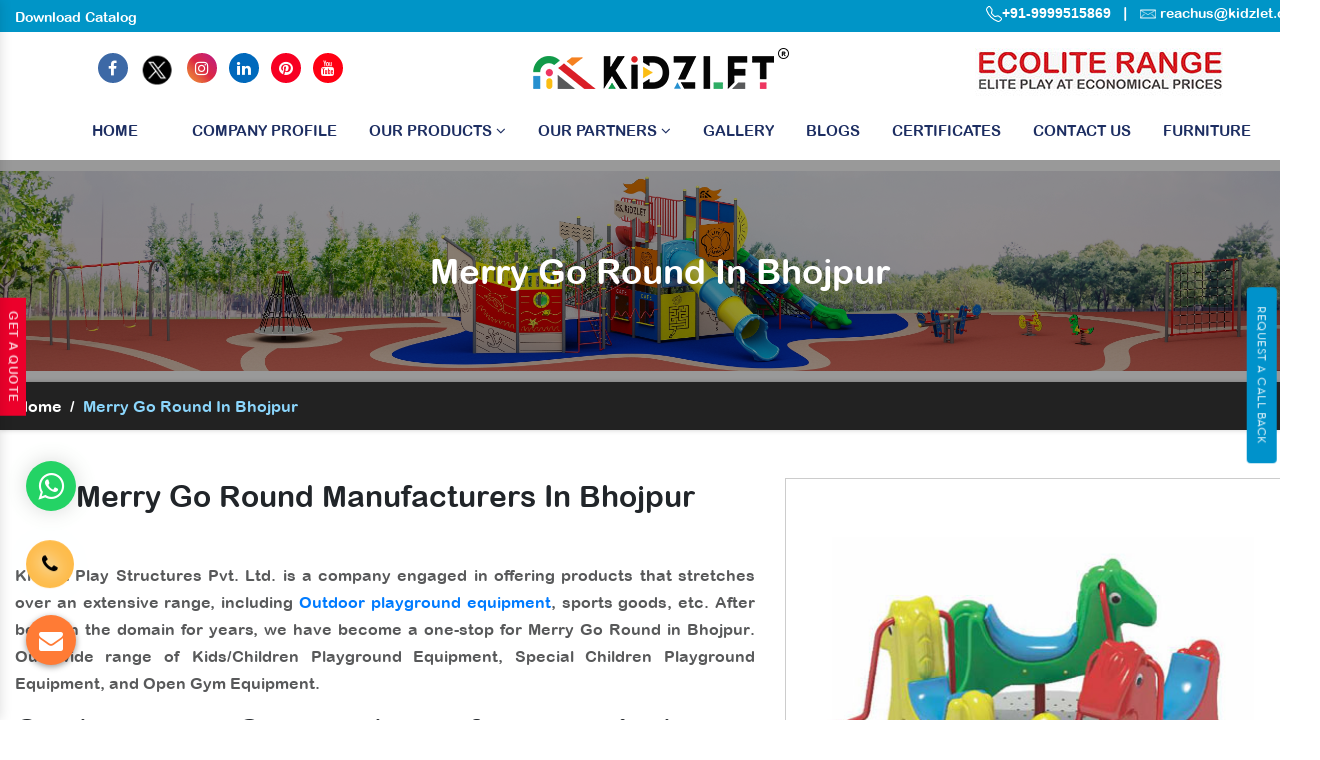

--- FILE ---
content_type: text/html; charset=UTF-8
request_url: https://www.kidzlet.com/bhojpur/merry-go-round.html
body_size: 13847
content:
<!doctype html>
<html lang="en">
<head>
<!-- Google Tag Manager -->
<script>(function(w,d,s,l,i){w[l]=w[l]||[];w[l].push({'gtm.start':
new Date().getTime(),event:'gtm.js'});var f=d.getElementsByTagName(s)[0],
j=d.createElement(s),dl=l!='dataLayer'?'&l='+l:'';j.async=true;j.src=
'https://www.googletagmanager.com/gtm.js?id='+i+dl;f.parentNode.insertBefore(j,f);
})(window,document,'script','dataLayer','GTM-TB4JV6H');</script>
<!-- End Google Tag Manager -->
<base href="https://www.kidzlet.com/">
<meta charset="utf-8">
<meta name="viewport" content="width=device-width, initial-scale=1, shrink-to-fit=no">
<title>Merry Go Round Manufacturers In Bhojpur | Top Exporter & Suppliers</title>
<meta name="description" content="Are you looking for an amazing Merry Go Round in Bhojpur? Kidzlet a well-known Manufacturers, Suppliers & Exporter of wide variety of Merry Go Round with custom specifications." >
<meta name="keywords" content="Merry Go Round In Bhojpur, Merry Go Round Manufacturers In Bhojpur, Merry Go Round Suppliers In Bhojpur, Merry Go Round Exporters, Merry Go Round" >
<meta name="author" content="Kidzlet Play Structures Pvt. Ltd.">
<link rel="canonical" href="https://www.kidzlet.com/bhojpur/merry-go-round.html">
<meta name="distribution" content="global">
<meta name="language" content="English">
<meta name="rating" content="general">
<meta name="ROBOTS" content="index, follow">
<meta name="revisit-after" content="Daily">
<meta name="googlebot" content="index, follow">
<meta name="bingbot" content="index, follow">
<link rel="stylesheet" href="https://cdn.jsdelivr.net/npm/bootstrap@4.3.1/dist/css/bootstrap.min.css">
<link rel="stylesheet" href="https://cdnjs.cloudflare.com/ajax/libs/font-awesome/4.7.0/css/font-awesome.min.css">
<link rel="stylesheet" href="https://cdnjs.cloudflare.com/ajax/libs/fancybox/3.5.7/jquery.fancybox.min.css">
<link rel="stylesheet" href="kidzlet/css1/responsive.css">
<link rel="stylesheet" href="kidzlet/css1/ma5-menu.min.css">
<!-- <link rel="stylesheet" href="kidzlet/css1/animate.css"> -->
<link rel="stylesheet" href="kidzlet/style1.css">
<link rel="shortcut icon" type="image/x-icon" href="kidzlet/img1/favicon.ico">
<link rel="stylesheet" href="https://webclickindia.co.in/smtp/css/mail.css">



<!-- Global site tag (gtag.js) - Google Analytics -->
<script async src="https://www.googletagmanager.com/gtag/js?id=UA-180674388-1"></script>
<script>
  window.dataLayer = window.dataLayer || [];
  function gtag(){dataLayer.push(arguments);}
  gtag('js', new Date());

  gtag('config', 'UA-180674388-1');
</script>
<!-- Global site tag (gtag.js) - Google Ads: 728725068 --> 
<script async src="https://www.googletagmanager.com/gtag/js?id=AW-728725068"></script>
<script>
    window.dataLayer = window.dataLayer || [];
    function gtag() {
        dataLayer.push(arguments);
    }
    gtag("js", new Date());
    gtag("config", "AW-728725068");
</script>
<!-- Event snippet for Lead form conversion page In your html page, add the snippet and call gtag_report_conversion when someone clicks on the chosen link or button. --> 
<script>
    function gtag_report_conversion(url) {
        var callback = function () {
            if (typeof url != "undefined") {
                window.location = url;
            }
        };
        gtag("event", "conversion", { send_to: "AW-728725068/-bjxCKfU6vMBEMzsvdsC", event_callback: callback });
        return false;
    }
</script>

<!-- Open Meta Data -->

<meta property="og:title" content="Merry Go Round Manufacturers In Bhojpur | Top Exporter & Suppliers"><meta property="og:site_name" content=" https://www.kidzlet.com/ #OutdoorPlaygroundEquipment "><meta property="og:url" content="https://www.kidzlet.com/bhojpur/merry-go-round.html"><meta property="og:image" content=https://www.kidzlet.com/images/products/merry-go-round.jpg><meta property="og:image:url" content="https://www.kidzlet.com/images/products/merry-go-round.jpg"><meta property="og:image:width" content="500" ><meta property="og:image:height" content="375"><meta property="og:description" content="Are you looking for an amazing Merry Go Round in Bhojpur? Kidzlet a well-known Manufacturers, Suppliers & Exporter of wide variety of Merry Go Round with custom specifications.">

<!-- Twitter Meta Data -->

<meta name="twitter:card" content="summary">

<meta name="twitter:site" content="@Kidzletplay">
<meta name="twitter:title" content="Merry Go Round Manufacturers In Bhojpur | Top Exporter & Suppliers">
<meta name="twitter:description" content="Are you looking for an amazing Merry Go Round in Bhojpur? Kidzlet a well-known Manufacturers, Suppliers & Exporter of wide variety of Merry Go Round with custom specifications.">
<meta name="twitter:image" content="https://www.kidzlet.com/home/img1/kidzlet-play-structures-pvt-ltd-logo.png">
<script type="application/ld+json">
{

"@context": "https://schema.org",

"@type": "Organization",

"name": " Playground Equipment - Kidzlet Play Structures Pvt. Ltd.",

"url": " https://www.kidzlet.com/",

"logo": "https://www.kidzlet.com/images/kidzlet-play-structures-pvt-ltd-logo.png",


"image": [

" https://www.kidzlet.com/images/banners/play-system.jpg "

],

"address": {

"@type": "PostalAddress",

"streetAddress": " Plot No. 111, Udyog Vihar Extension Ecotech-2 ",

"addressLocality": " Greater Noida, Dist. Gautam Budh Nagar ",

"addressRegion": " Uttar Pradesh ",

"postalCode": " 201306 ",

"addressCountry": "INDIA"

},

"review": {

"@type": "Review",

"reviewRating": {

"@type": "Rating",

"ratingValue": "4.5",

"bestRating": "121"

},

"author": {

"@type": "Person",

"name": " Playground Equipment - Mandeep Bhola "

}

},

"telephone": "+91 9870223670 ",

 

"sameAs": [

"https://www.facebook.com/Kidzlet-Play-Safe-721391071397770/",

"https://twitter.com/Kidzletplay",

"https://www.instagram.com/kidzlet/?hl=en",

"https://www.youtube.com/channel/UCXbf110NI5Juexf8Fnodo0A/videos?disable_polymer=1",

"https://www.linkedin.com/public-profile/in/kidzlet-play-structures-pvt-ltd-31417b173/",

"https://in.pinterest.com/kidzlets/",

"https://www.kidzlet.com/"

]

}


</script>


<script type="application/ld+json">
{
  "@context": "https://schema.org",
  "@type": "LocalBusiness",
  "name": "Playground Equipment - Kidzlet Play Structures Pvt. Ltd.",
  "image": "https://www.kidzlet.com/images/kidzlet-play-structures-pvt-ltd-logo.png",
  "@id": "",
  "url": "https://www.kidzlet.com",
  "telephone": "+91-9870223670, +91-7065188622",
  "priceRange": "Ask For Price",
  "address": {
    "@type": "PostalAddress",
    "streetAddress": "Plot No. 111, Udyog Vihar Extension Ecotech-2, Greater Noida, Dist. Gautam Budh Nagar. U.P.",
    "addressLocality": "Greater Noida",
    "postalCode": "201306",
    "addressCountry": "IN"
  },
  "geo": {
    "@type": "GeoCoordinates",
    "latitude": 28.4949354,
    "longitude": 77.4945979
  },
  "openingHoursSpecification": {
    "@type": "OpeningHoursSpecification",
    "dayOfWeek": [
      "Monday",
      "Tuesday",
      "Wednesday",
      "Thursday",
      "Friday",
      "Saturday",
      "Sunday"
    ],
    "opens": "09:30",
    "closes": "19:00"
  },
  "sameAs": [
    "https://www.facebook.com/KidzletPlayEquipment/",
    "https://twitter.com/Kidzletplay",
    "https://www.instagram.com/kidzlet/?hl=en",
    "https://www.youtube.com/channel/UCXbf110NI5Juexf8Fnodo0A/videos",
    "https://www.linkedin.com/public-profile/in/kidzlet-play-structures-pvt-ltd-31417b173/",
    "https://in.pinterest.com/kidzlets/"
  ] 
}
</script>





<!-- Global site tag (gtag.js) - Google Ads: 728725068 --> 
<script async src="https://www.googletagmanager.com/gtag/js?id=AW-728725068"></script> 
<script> window.dataLayer = window.dataLayer || []; function gtag(){dataLayer.push(arguments);} gtag('js', new Date()); gtag('config', 'AW-728725068');</script>
<!-- Google tag (gtag.js) -->
<script async src="https://www.googletagmanager.com/gtag/js?id=G-LPDYVW08W0"></script>
<script>
  window.dataLayer = window.dataLayer || [];
  function gtag(){dataLayer.push(arguments);}
  gtag('js', new Date());

  gtag('config', 'G-LPDYVW08W0');
</script>

<!-- Meta Pixel Code -->
<script>
!function(f,b,e,v,n,t,s)
{if(f.fbq)return;n=f.fbq=function(){n.callMethod?
n.callMethod.apply(n,arguments):n.queue.push(arguments)};
if(!f._fbq)f._fbq=n;n.push=n;n.loaded=!0;n.version='2.0';
n.queue=[];t=b.createElement(e);t.async=!0;
t.src=v;s=b.getElementsByTagName(e)[0];
s.parentNode.insertBefore(t,s)}(window, document,'script',
'https://connect.facebook.net/en_US/fbevents.js');
fbq('init', '955598762599637');
fbq('track', 'PageView');
</script>
<noscript><img height="1" width="1" style="display:none"
src="https://www.facebook.com/tr?id=955598762599637&ev=PageView&noscript=1"
/></noscript>
<!-- End Meta Pixel Code-->


</head>




<body>
    <!-- Google Tag Manager (noscript) -->
    <noscript><iframe src="https://www.googletagmanager.com/ns.html?id=GTM-TB4JV6H" height="0" width="0" style="display:none;visibility:hidden"></iframe></noscript>
    <!-- End Google Tag Manager (noscript) -->
    <main>
                                                                                               
        <main>

            <div class="top-header">
                <div class="container">
                    <div class="row">
                        <div class="col-xl-7 col-lg-7 col-md-7 col-sm-12 col-xs-12 top_header align-self-center wow fadeInLeft">
                            <ul class="text-left">
                                
                               <li class="list-inline-item"><a href="https://www.kidzlet.com/pdf/KidzletCatalog2025.pdf" target="_blank" class="text-white">Download Catalog </a></li> 
                                
                                <!-- <li class="list-inline-item"><a href="#" data-toggle="modal" data-target=".bd-example-modal-sm" class="text-white">Request A Catalog </a></li> -->
                            </ul>
                        </div>

                        <div class="col-xl-5 col-lg-5 col-md-5 col-sm-12 col-xs-12 top_number  align-self-center wow fadeInRight">
                            <ul class="text-right">
                                <li class="mb-2 list-inline-item"><a href="tel:9999515869" class="text-white arial-family" target="_blank">
                                        <svg xmlns="http://www.w3.org/2000/svg" width="16" height="16" fill="currentColor" viewBox="0 0 16 16">
                                            <path d="M3.654 1.328a.678.678 0 0 0-1.015-.063L1.605 2.3c-.483.484-.661 1.169-.45 1.77a17.568 17.568 0 0 0 4.168 6.608 17.569 17.569 0 0 0 6.608 4.168c.601.211 1.286.033 1.77-.45l1.034-1.034a.678.678 0 0 0-.063-1.015l-2.307-1.794a.678.678 0 0 0-.58-.122l-2.19.547a1.745 1.745 0 0 1-1.657-.459L5.482 8.062a1.745 1.745 0 0 1-.46-1.657l.548-2.19a.678.678 0 0 0-.122-.58L3.654 1.328zM1.884.511a1.745 1.745 0 0 1 2.612.163L6.29 2.98c.329.423.445.974.315 1.494l-.547 2.19a.678.678 0 0 0 .178.643l2.457 2.457a.678.678 0 0 0 .644.178l2.189-.547a1.745 1.745 0 0 1 1.494.315l2.306 1.794c.829.645.905 1.87.163 2.611l-1.034 1.034c-.74.74-1.846 1.065-2.877.702a18.634 18.634 0 0 1-7.01-4.42 18.634 18.634 0 0 1-4.42-7.009c-.362-1.03-.037-2.137.703-2.877L1.885.511z"></path>
                                        </svg>+91-9999515869 </a></li>

                                <li class="list-inline-item text-white">|</li>

                                <li class="list-inline-item">
                                    <img src="home/img1/mail.png" title="Mail Us" width="16" height="12">
                                    <a href="mailto:reachus@kidzlet.com" title="reachus@kidzlet.com" class="text-white" target="_blank"> reachus@kidzlet.com</a>

                                </li>
                            </ul>
                        </div>

                    </div>
                </div>
            </div>

            <header class="py-2">
                <div class="container">
                    <div class="row">
                        <div class="col-xl-4 col-lg-4 col-md-4 col-sm-12 col-xs-12 logo p-0 align-self-center">
                            <ul class="tnit-social-links text-center">
                                <li class="list-inline-item"><a href="https://www.facebook.com/KidzletPlayEquipment" target="_blank"><i class="fa fa-facebook text-white" aria-hidden="true"></i></a></li>


                                <li class="list-inline-item"><a href="https://twitter.com/kidzletplay" target="_blank"><img src="home/img1/twitter.png" alt=""></a></li>
                                <li class="list-inline-item"><a href="https://www.instagram.com/kidzlet/?hl=en" target="_blank"><i class="fa fa-instagram text-white" aria-hidden="true"></i></a></li>
                                <li class="list-inline-item"><a href="https://www.linkedin.com/company/kidzlet-play-structures-private-limited/" target="_blank"><i class="fa fa-linkedin text-white" aria-hidden="true"></i></a></li>
                                <li class="list-inline-item"><a href="https://in.pinterest.com/kidzlets/" target="_blank">
                                        <i class="fa fa-pinterest text-white" aria-hidden="true"></i></a></li>
                                <li class="list-inline-item">
                                    <a href="https://www.youtube.com/channel/UCXbf110NI5Juexf8Fnodo0A/videos?disable_polymer=1" target="_blank"><i class="fa fa-youtube text-white" aria-hidden="true"></i></a>
                                </li>
                            </ul>
                        </div>



                        <div class="col-xl-4 col-lg-4 col-md-4 col-sm-12 col-xs-12 header-social-media align-self-center text-center">
                            <a href="/"><img src="home/img1/kidzlet-play-structures-pvt-ltd-logo.png" alt=""></a>
                        </div>




                        <div class="col-xl-4 col-lg-4 col-md-12 col-sm-12 col-xs-12 client-information align-self-center search_bar text-center">

                        <a href="https://www.kidzlet.com/ecolite-range.html"><img src="kidzlet/img1/ecolite-range.jpg" alt="" title=""></a>

                        

                            <div class="row">
                               
                                <div class="col-xl-6 col-lg-6 col-md-6 col-sm-12 col-xs-12 three-items_pure">
                                    <ul class="text-right">
                                       
                                    </ul>
                                </div>
                            </div>



                        </div>
                    </div>
                </div>
            </header>
            <!-- Sticky -->
            <div class="sticky">
                <div class="container">
                    <div class="row">
                        <div class="col-xl-12 col-lg-12 col-md-12 col-sm-12 col-xs-12 sticky_links text-center">
                            <div class="navbar-area">
                                <div class="fennec-nav">
                                    <nav class="navbar navbar-expand-md navbar-light">
                                        <div class="collapse navbar-collapse mean-menu  justify-content-center" id="navbarSupportedContent" style="display: block;">
                                            <ul class="navbar-nav">
                                                <li class="nav-item"><a href="/" title="" class="nav-link active">Home

                                                        <div class="menu-link__hover">


                                                            <svg xmlns="http://www.w3.org/2000/svg" aria-hidden="true" focusable="false" role="presentation" fill="none" class="illustration illustration--hover-svg-1" width="90" height="6" viewBox="0 0 90 6" preserveAspectRatio="none">
                                                                <path d="M79.466 0.639475C69.3837 -0.0158846 43.8133 2.79785 20.532 2.33125C14.1414 2.20487 7.76907 1.79848 1.44031 0.801256C-0.383123 0.510884 -0.262089 2.40126 1.55516 2.70685C21.7791 6.13828 42.1894 5.42623 59.1724 3.7884C67.4182 2.99648 81.1426 2.70908 87.7981 3.46977C89.6318 3.68269 89.6021 1.66546 87.7633 1.53032C87.7633 1.53032 85.2286 1.00624 79.4665 0.631697L79.466 0.639475Z" fill="#52BDFF"></path>
                                                            </svg>


                                                        </div>
                                                    </a></li>
                                                <li class="nav-item"><a href="company-profile.html" class="nav-link active">Company Profile </a></li>
                                                <li class="nav-item"><a href="#" class="nav-link">Our Products <i class="fa fa-angle-down" aria-hidden="true"></i></a>
<ul class="dropdown-menu">
<li class="nav-item color-set-1"><a href="bhojpur/outdoor-playground-equipment.html" title="" class="nav-link">Outdoor Playground Equipment</a></li>

<li class="nav-item color-set-2"><a href="bhojpur/outdoor-fitness-equipment.html" title="" class="nav-link">Outdoor Fitness Equipment</a></li>

<li class="nav-item color-set-3"><a href="bhojpur/interior-decor-activity-playroom.html" title="" class="nav-link">Interior Decor (Activity/Playroom)</a>
<ul class="dropdown-menu setup-only">
<li class="nav-item"><a href="bhojpur/school-playroom-design.html" title="School Playroom Design" class="nav-link">School Playroom Design</a></li>
<li class="nav-item"><a href="bhojpur/educational-playroom-decor.html" title="Educational Playroom Décor" class="nav-link">Educational Playroom Décor</a></li>
<li class="nav-item"><a href="bhojpur/interactive-learning-space-design.html" title="Interactive Learning Space Design" class="nav-link">Interactive Learning Space Design</a></li>
<li class="nav-item"><a href="bhojpur/child-friendly-school-interiors.html" title="Child-Friendly School Interiors" class="nav-link">Child-Friendly School Interiors</a></li>
<li class="nav-item"><a href="bhojpur/creative-classroom-design.html" title="Creative Classroom Design" class="nav-link">Creative Classroom Design</a></li>
<li class="nav-item"><a href="bhojpur/school-play-area-design.html" title="School Play Area Design" class="nav-link">School Play Area Design</a></li>
<li class="nav-item"><a href="bhojpur/innovative-school-interior-design.html" title="Innovative School Interior Design" class="nav-link">Innovative School Interior Design</a></li>
<li class="nav-item"><a href="bhojpur/affordable-school-playroom-design.html" title="Affordable School Playroom Design" class="nav-link">Affordable School Playroom Design</a></li>
<li class="nav-item"><a href="bhojpur/playroom-interior-design.html" title="Playroom Interior Design" class="nav-link">Playroom Interior Design</a></li>


</ul>
</li>

<li class="nav-item color-set-4"><a href="bhojpur/epdm-sports-flooring.html" title="" class="nav-link">Sports Flooring</a></li>

<li class="nav-item color-set-5"><a href="bhojpur/toys-furniture.html" title="" class="nav-link">Toys & Furniture</a></li>

<li class="nav-item color-set-6"><a href="bhojpur/inclusive-play-ground-equipment.html" title="" class="nav-link">Inclusive Play Ground Equipment</a></li>

<li class="nav-item color-set-6"><a href="bhojpur/ecolite-range.html" title="" class="nav-link"> 
    Ecolite Range</a></li>
</ul>
                                                </li>


<li class="nav-item"><a href="new-products.html" class="nav-link">Our Partners <i class="fa fa-angle-down" aria-hidden="true"></i></a>

<ul class="dropdown-menu">
    <li class="nav-item color-set-9"><a href="quali-cite.html" title="" class="nav-link">Quali-Cite </a></li>
    <li class="nav-item color-set-10"><a href="inter-play.html" title="" class="nav-link">Inter-Play </a></li>

<li class="nav-item color-set-8"><a href="kbtplay.html" title="" class="nav-link">KBT </a></li>
<li class="nav-item color-set-7"><a href="playnetic.html" title="" class="nav-link">Playnetic</a></li>
<li class="nav-item color-set-7"><a href="fahr.html" title="" class="nav-link">Fahr Industries</a></li>
</ul>

                                                </li>
                                                <li class="nav-item"><a href="our-gallery.html" class="nav-link">Gallery
                                                    <!-- <i class="fa fa-angle-down" aria-hidden="true"></i>--></a> 

                                                    <ul class="dropdown-menu">
                                                        <!-- <li class="nav-item color-set-11"><a href="our-videos.html" class="nav-link">Our Videos</a></li> -->
                                                    </ul>

                                                </li>
                                                <li class="nav-item"><a href="blogs.html" class="nav-link">Blogs</a></li>
                                                <li class="nav-item"><a href="certificate.html" class="nav-link">Certificates</a></li>
                                                <li class="nav-item"><a href="contact-us.html" class="nav-link">Contact Us</a></li>
                                              <li class="nav-item"><a href="furniture.html" class="nav-link">Furniture</a></li>
                                            </ul>
                                        </div>
                                    </nav>
                                </div>
                            </div>

                            <nav class="navbar navbar-expand-md navbar-light mobile-menu">
                                <button class="ma5menu__toggle" type="button">
                                    <span class="ma5menu__icon-toggle"></span> <span class="ma5menu__sr-only">Menu</span>
                                </button>
                                <div style="display: none;">
                                    <ul class="site-menu">
                                        <li><a href="/" title="Home">Home</a></li>
                                        <li><a href="company-profile.html" title="Company Profile">Company Profile</a></li>

                                        <li>
                                            <a href="javascript:;" title="Our Products">Our Products</a>
                                            <ul class="dropdown-menu">
                                                <li><a href="bhojpur/outdoor-playground-equipment.html" title="">Outdoor Playground Equipment</a></li>
                                                <li><a href="bhojpur/outdoor-fitness-equipment.html" title="">Outdoor Fitness Equipment</a></li>
                                                <li><a href="bhojpur/interior-decor-activity-playroom.html" title="">Interior Decor (Activity/Playroom)</a>
                                                
                                                <ul >
                                                    <li ><a href="bhojpur/school-playroom-design.html" title="School Playroom Design" >School Playroom Design</a></li>
                                                    <li><a href="bhojpur/educational-playroom-decor.html" title="Educational Playroom Décor">Educational Playroom Décor</a></li>
                                                    <li><a href="bhojpur/interactive-learning-space-design.html" title="Interactive Learning Space Design">Interactive Learning Space Design</a></li>
                                                    <li><a href="bhojpur/child-friendly-school-interiors.html" title="Child-Friendly School Interiors">Child-Friendly School Interiors</a></li>
                                                    <li><a href="bhojpur/creative-classroom-design.html" title="Creative Classroom Design">Creative Classroom Design</a></li>
                                                    <li><a href="bhojpur/school-play-area-design.html" title="School Play Area Design">School Play Area Design</a></li>
                                                    <li><a href="bhojpur/innovative-school-interior-design.html" title="Innovative School Interior Design">Innovative School Interior Design</a></li>
                                                    <li><a href="bhojpur/affordable-school-playroom-design.html" title="Affordable School Playroom Design">Affordable School Playroom Design</a></li>
                                                    <li><a href="bhojpur/playroom-interior-design.html" title="Playroom Interior Design">Playroom Interior Design</a></li>
                                                    <li><a href="bhojpur/best-school-playroom-designs.html" title="Best School Playroom Designs">Best School Playroom Designs</a></li>
                                                </ul>
                                                
                                                </li>
                                                <li><a href="bhojpur/epdm-sports-flooring.html" title="">Sports Flooring</a></li>
                                                <li><a href="bhojpur/toys-furniture.html" title="">Toys & Furniture</a></li>
                                                <li><a href="bhojpur/inclusive-play-ground-equipment.html" title="">Inclusive Play Ground Equipment</a></li>
                                            </ul>
                                        </li>

                                        <li>
                                            <a href="new-products.html" title="Our Products">Our Partners</a>
                                            <ul class="dropdown-menu">
                                                <li><a href="playnetic.html" title="">Playnetic</a></li>
                                                <li><a href="kbtplay.html" title="">KBT PLAY</a></li>
                                                <li><a href="quali-cite.html" title="">Quali-Cite</a></li>
                                                <li><a href="inter-play.html" title="">Inter Play</a></li>

                                            </ul>
                                        </li>

                                        <li><a href="our-gallery.html">Gallery</a></li>
                                        <li><a href="blogs.html">Blogs</a></li>
                                        <li><a href="certificate.html">Certificates</a></li>

                                        <li><a href="contact-us.html" title="Contact Us">Contact Us</a></li>
                                    </ul>
                                </div>
                            </nav>

                        </div>
                    </div>
                </div>
            </div>
            
            
            
<!--            -------------------------------side request catalog---------------------------->
            <!-- Button trigger modal -->
<button type="button" class="btn btn-primary btn-side" data-toggle="modal" data-target="#exampleModal">
Request A Call Back
</button>

<!-- Modal -->
<div class="modal fade" id="exampleModal" tabindex="-1" role="dialog" aria-labelledby="exampleModalLabel" aria-hidden="true">
  <div class="modal-dialog" role="document">
    <div class="modal-content">
      <div class="modal-header">
        <h5 class="modal-title" id="exampleModalLabel">Request A Call Back</h5>
        <button type="button" class="close" data-dismiss="modal" aria-label="Close">
          <span aria-hidden="true">x</span>
        </button>
      </div>
      
      <div class="modal-body" id="homepopupenquiry-form">
          <p id="homepopupenquirysuccessmsg"></p>
<div class="overlaysan"></div>
        <form action="enquiries/add" method="post" class="side-modal">
		<input type="hidden" name="enquiry_for" value="Enquiry For Contact Us">
	<input type="hidden" name="page_url" value="https://www.kidzlet.com/bhojpur/merry-go-round.html">
               <div class="modal-filed">
                  <input type="text" name="name" placeholder="Name*" required="" class="w-100 border-0 mb-4">
               </div>
               <div class="modal-filed">
                  <input type="email" name="email" placeholder="Email*" required="" class="w-100 border-0 mb-4">
               </div>
             <div class="modal-filed">
                  <input type="text" name="mobile" placeholder="Phone*" required="" class="w-100 border-0 mb-4">
               </div>
            
               <div class="modal-filed">
                  <input type="text" name="message" placeholder="Remarks*" required="" class="w-100 border-0 mb-4">
               </div>
               <div class="modal-filed">
                  <button class="border-0 text-white px-4 py-2 rounded">Submit Now</button>
               </div>
            </form>
      </div>
<!--
      <div class="modal-footer">
        <button type="button" class="btn btn-secondary" data-dismiss="modal">Close</button>
        <button type="button" class="btn btn-primary">Save changes</button>
      </div>
-->
    </div>
  </div>
</div>
            
            
<!--  ---------------------------------become a dealer------------------------------------>          
<div class="dealer"> <a href="#" data-toggle="modal" data-target=".bd-example-modal-sm">Get A Quote</a></div>
            
            
   
      
      
  
<section class="common-banner" style="background: url(kidzlet/img1/about-banner.jpg)no-repeat; background-size: 100%; background-position: center;">
<div class="container">
<div class="row">
<h1 class="text-white text-center w-100 d-block">Merry Go Round In Bhojpur</h1>
</div>
</div>
</section>
<!-- inner-bread -->
<div class="inner-bread">
<div class="container">
<div class="row">
<ul class="breadcrumb bg-transparent mb-0 ">
<li class="mr-2"><a href="/bhojpur/" class="text-white" title="Home">Home</a></li>
<li class="mr-2 text-white">/</li>
<li class="active mr-2">Merry Go Round In Bhojpur</li>
</ul>
</div>
</div>
</div>
<!-- Product Details -->
<section class="product-details py-5">
<div class="container">
<div class="row">
<div class="col-xl-7 col-lg-7 col-md-7 col-sm-12 col-xs-12 product-details_content align-self-center">
<h2 class="text-center mb-5"> Merry Go Round Manufacturers In Bhojpur</h2>
 <p style="text-align:justify"><strong>Kidzlet Play Structures Pvt. Ltd.</strong> is a company engaged in offering products that stretches over an extensive range, including <a href="https://www.kidzlet.com/" target="_blank" title="Outdoor playground equipment">Outdoor playground equipment</a>, sports goods, etc. After being in the domain for years, we have become a one-stop for <strong>Merry Go Round in Bhojpur</strong>. Our wide range of Kids/Children Playground Equipment, Special Children Playground Equipment, and Open Gym Equipment. </p>
                             <h2>Outdoor Merry Go Round Manufacturers And Suppliers</h2>
                             <p style="text-align:justify">Our products are designed and manufactured at our facility using reliable material and get coated for maintaining their polish and fine finishing. As one of the prominent <a href="https://www.kidzlet.com/playground-seesaw.html" target="_blank" title="Playground Seesaw">Playground Seesaw</a> and <strong>Merry Go Round Manufacturers in Bhojpur</strong>, we customize the swings and more, as per the specifications demanded by our clients.</p>
                              <h3>To Buy Playground Merry Go Round - Reach Us Today</h3>
                             <p style="text-align:justify">We follow industry standards and promise to offer the best to our customers. Being one of the noted <a href="https://www.kidzlet.com/playground-climber.html" target="_blank" title="Playground Climber">Playground Climber</a> and <strong>Merry Go Round Exporters and Suppliers in Bhojpur</strong>, we provide timely delivery to your doorstep and round-the-clock customer support. Call or drop your enquiry to know more.</p>

<p style="text-align:justify"><span style="font-size:18px">Our Top Products - </span><a href="https://www.kidzlet.com/" target="_blank" title="Outdoor Playground Equipment in Bhojpur">Outdoor Playground Equipment</a> | <a href="https://www.kidzlet.com/" target="_blank" title="Playground Equipment In Bhojpur">Playground Equipment</a> | <a href="https://www.kidzlet.com/open-gym-equipment.html" target="_blank" title="Open Gym Equipment In Bhojpur">Open Gym Equipment</a> | <a href="https://www.kidzlet.com/playground-slide.html" target="_blank" title="Playground Slide In Bhojpur">Playground Slide</a> | <a href="https://www.kidzlet.com/playground-seesaw.html" target="_blank" title="Playground Seesaw In Bhojpur">Playground Seesaw</a> | <a href="https://www.kidzlet.com/outdoor-swing-sets.html" target="_blank" title="Playground Swing In Bhojpur">Playground Swing</a> | <a href="https://www.kidzlet.com/playground-climber.html" target="_blank" title="Playground Climber In Bhojpur">Playground Climber</a> | <a href="https://www.kidzlet.com/slide.html" target="_blank" title="Kids Playground Slide In Bhojpur">Kids Playground Slide</a> | <a href="https://www.kidzlet.com/outdoor-swing.html" target="_blank" title="Outdoor Swing In Bhojpur">Outdoor Swing</a> | <a href="https://www.kidzlet.com/outdoor-slide.html" target="_blank" title="Outdoor Slide In Bhojpur">Outdoor Slide</a> | <a href="https://www.kidzlet.com/outdoor-seesaw.html" target="_blank" title="Outdoor Seesaw In Bhojpur">Outdoor Seesaw</a> | <a href="https://www.kidzlet.com/outdoor-climber.html" target="_blank" title="Outdoor Climber In Bhojpur">Outdoor Climber</a> | <a href="https://www.kidzlet.com/multiplay-station.html" target="_blank" title="Multiplay System In Bhojpur">Multiplay System</a> | <a href="https://www.kidzlet.com/multiplay-station.html" target="_blank" title="Multiplay Station In Bhojpur">Multiplay Station</a> | <a href="https://www.kidzlet.com/playground-multiplay-slide.html" target="_blank" title="Multiplay Slide In Bhojpur">Multiplay Slide</a> | <a href="https://www.kidzlet.com/manufacturers/epdm-rubber-flooring.html" target="_blank" title="EPDM Flooring In Bhojpur">EPDM Flooring</a> | <a href="https://www.kidzlet.com/spring-rider.html" target="_blank" title="Spring Rider In Bhojpur">Spring Rider</a></p>
</div>

<div class="col-xl-5 col-lg-5 col-md-5 col-sm-12 col-xs-12 for-img">
<img src="images/products/merry-go-round.jpg" alt="Merry Go Round In Bhojpur" title="Merry Go Round In Bhojpur" data-target=".bd-example-modal-sm" data-toggle="modal">

<div class="modal-center text-center">
<a href="#" class="text-white" data-target=".bd-example-modal-sm" data-toggle="modal"><i class="fa fa-envelope" aria-hidden="true"></i> Get Best Quote</a>
</div>
</div>

</div>
</div>
</section>

<div class="interseted-pop text-center pt-0 pb-5">
<a href="#" class="text-white" data-target=".bd-example-modal-sm" data-toggle="modal"><i class="fa fa-envelope" aria-hidden="true"></i> Yes, I am Interested </a>
</div>
<!-- Related Products -->



<section class="product-details">
   <div class="container">
      <div class="row">
         <div class="col-xl-12 col-lg-12 col-md-12 col-sm-12 col-xs-12 details-product">
            <div class="cover-product-this">
                               <p>
                  <h3 style="text-align:justify">Merry Go Round Are Good Choices For You</h3>

<strong>Kidzlet Play Structures Pvt. Ltd.</strong> has reached an incredible milestone as we are one of the esteemed <strong>Merry Go Round Suppliers in Bhojpur</strong>, and hence we provide <em><a href="https://www.kidzlet.com/outdoor-fitness-equipment.html" target="_blank" title="Outdoor Fitness Equipment">Outdoor Fitness Equipment</a>, Swings, Slides, <a href="https://www.kidzlet.com/merry-go-round.html" target="_blank" title="Merry Go Round">Merry Go Round</a>, Multiplay Station, Seesaw, and all the Merry Go Round in Bhojpur</em>&nbsp;at great prices. People expect to lead a healthy life and always want to be fit, for which Outdoor Gym Equipment or&nbsp;<a href="https://www.kidzlet.com/open-gym-equipment.html" target="_blank" title="Open Gym Equipment">Open Gym Equipment</a>&nbsp;can be a good option. In addition, we continually create new designs to meet your specific needs, in which we value safety as our first priority.<br />
<br />
With years of experience, we have gained a great height in the industry, and we export our products all over the world, that&#39;s why we are one of the trusted <strong>Merry Go Round Exporters In&nbsp;Bhojpur</strong> deals in Rope Play, Climber, <a href="https://www.kidzlet.com/play-system.html" target="_blank" title="Play System">Play System</a>, Playground Swing, Jumbo Play Center&nbsp;and much more. We also deal in various types of Garden Furniture, Trash Bin, Outdoor Park Benches, FRP Benches, Kindergarten Furniture,&nbsp;Class Room Furniture and&nbsp;<a href="https://www.kidzlet.com/outdoor-multiplay-system.html" target="_blank" title="Outdoor Multiplay System">Outdoor Multiplay System</a> In&nbsp;Bhojpur, once you browse our website, your search journey will end here. See our list of a huge range of products which you are looking for and we guarantee you won&#39;t find anyone better than us because our company is the first one who made equipment for special needs kids. Today we are considered a trusted <strong>Special Kids Playground Equipment Manufacturers In&nbsp;Bhojpur</strong>.
If you're looking for <a href='indianapolis/merry-go-round.html' class='left-set' >Indianapolis,</a><a href='bolivia/merry-go-round.html' class='left-set' >Bolivia,</a><a href='chad/merry-go-round.html' class='left-set' >Chad,</a>                           give us a call now!               </p>
               <p>
                  <h4 style="text-align:justify">Guidelines For Safe Merry Go Round Use</h4>

<p style="text-align:justify">Safe <a href="https://www.kidzlet.com/" target="_blank" title="Playground Equipment">Playground Equipment</a> is designed under the supervision of expert professionals. Children need to be taught how to behave in the playground. It is also advisable to have safety instructions in the playground.</p>

<ol>
	<li style="text-align:justify">Make sure you don&#39;t push anyone on a slide, merry-go-round, <a href="https://www.kidzlet.com/see-saw.html" target="_blank" title="See-Saw">See-Saw</a>, swing, or other sports equipment.</li>
	<li style="text-align:justify">Make sure all equipment must be used according to instructions - slides should be used on feet first, not standing on top of swings, etc.</li>
	<li style="text-align:justify">Always keep an eye on other children when jumping or running.</li>
	<li style="text-align:justify">To avoid unexpected injuries, keep food items, backpacks, and bags away from play equipment.</li>
	<li style="text-align:justify">Using wet equipment on a playground is dangerous, as it can cause slippage and falls.</li>
	<li style="text-align:justify">It should not be used when it is too hot. A fun round with a metal slide can get unbearably hot.</li>
	<li style="text-align:justify">It is important to wear clothes that are not too loose. Getting stuck in sling bags or chains on equipment can result in injury.</li>
</ol>

We are the leading <strong>Merry Go Round Manufacturers in Bhojpur</strong>. Explore our wide range of <a href="https://www.kidzlet.com/kids-playground-equipment.html" target="_blank" title="Kids Playground Equipment">Kids Playground Equipment</a> from our website so that you can easily understand its benefits. At <strong>Kidzlet Play Structures Pvt. Ltd.</strong>, we supply the best quality Inflatables, Riders &amp; <a href="https://www.kidzlet.com/bhojpur/" target="_blank" title="Outdoor Playground Equipment in Delhi">Outdoor Playground Equipment in Bhojpur</a>, India at affordable prices. As reputed <a href="https://www.kidzlet.com/multiplay-station.html" target="_blank" title="Multiplay Station">Multiplay Station</a> Manufacturers and Suppliers in Bhojpur, we make it possible for our clients to buy playground equipment from anywhere. Our manufactured range is made from the finest and high-quality raw material and colors, which makes them look very durable and attractive
To buy our products in <a href='gujarat/merry-go-round.html' class='left-set' >Gujarat,</a><a href='ganjam/merry-go-round.html' class='left-set' >Ganjam,</a><a href='davanagere/merry-go-round.html' class='left-set' >Davanagere,</a>                            call us today at: +91-9999515869               </p>

            </div>
            <div class="col-xl-12 col-lg-12 col-md-12 col-sm-12 col-xs-12 fulling-content mt-5 pt-5">
                 
            </div>
         </div>
      </div>
   </div>
</section>

<section class="content-accordionse py-5">
<div class="container">


<div class="row">

<div class="col-xl-12 col-lg-12 col-md-12 col-sm-12 col-xs-12 under-cover-metter-accordian ">
<div class="page rounded">
<div class="accordion" data-expander="my-class">
<div class="accordion__head" data-toggle>What is your company profile?</div>
<div class="accordion__body" data-body>
The stepping stone of Kidzlet Play Structures Pvt. Ltd. was laid in 2015 by Mr. Mandeep Bhola. It is his dedication, that takes us to the top of the chart in a short period. We have gained a name as top-tier Open Gym Equipment and Playground Equipment Manufacturers in Delhi/NCR. Our team of experts supervises every minute detail during manufacturing. We offer you nothing but the best that makes us the talk of the town. 
</div>
</div>


<div class="accordion" data-expander="my-class">
<div class="accordion__head" data-toggle>What products do you offer?</div>
<div class="accordion__body" data-body>Here is the list of the products we offer:
  <ul>
    <li>Playground Equipment</li>
    <li>Open Gym Equipment</li>
    <li>Outdoor Fitness Equipment</li>
    <li>Open Park Exercise Equipment</li>
    <li>Outdoor Playground Equipment</li>
    <li>Kids Outdoor Multiplay Equipment</li>
    <li>Kids Multi Action Play System</li>
    <li>Outdoor Multiplay System</li>
    <li>Playground Multiplay Slide</li>
    <li>Children Multiplay System</li>
    <li>Garden Multiplay System</li>
    <li>Fitness Equipment</li>
    <li>Play System</li>
    <li>Multiplay Station</li>
    <li>Park Playground Equipment</li>
    <li>School Playground Equipment</li>
    <li>Outdoor Multiplay Equipment</li>
    <li>Play Equipment</li>
  </ul>
</div>
</div>
<div class="accordion" data-expander="my-class">
<div class="accordion__head" data-toggle>Do you customize the Outdoor Merry Go Round In Bhojpur according to our demand?</div>
<div class="accordion__body" data-body>
Yes, we customize the Outdoor Merry Go Round according to your need. And this quality makes us one of the top-notch Outdoor Merry Go Round Manufacturers in Bhojpur. So feel free to rely on us. We promise to keep your trust forever with our premium quality products. 
</div>
</div>
<div class="accordion" data-expander="my-class">
<div class="accordion__head" data-toggle>What makes Kidzlet Play Structures Pvt. Ltd. stand out from the curve?</div>
<div class="accordion__body" data-body>
Kidzlet Play Structures Pvt. Ltd. has unique and unexceptional design products. We are committed to offering nothing but the best. Our team of experts is the backbone of our company, and never mind putting extra effort into bringing the safest and most durable products for you. It’s our team dedication and our quality that help us in standing out of the curve.
</div>
</div>
<div class="accordion" data-expander="my-class">
<div class="accordion__head" data-toggle>Who is the top Playground Merry Go Round Manufacturers In Bhojpur?</div>
<div class="accordion__body" data-body>
Kidzlet Play Structures Pvt. Ltd. is one of the reliable Playground Merry Go Round Manufacturers in Bhojpur, who gained this name due to our quality. We manufacture every product using cut-edge tools and modern machinery. We double-check the quality standard before delivering it to the end user. We ensure safety and do not let anything become a hindrance in your play. We offer top-notch grade products to Schools & Institutions, Residential Housing Societies, Hotels & Resorts, Parks, Clubs, etc. If you are looking to buy Playground Merry Go Round in Bhojpur? Ping us now.
</div>
</div>
</div>
</div>
</div>

</div>
</section>
<footer class="pt-5  wow flipInX ">
<div class="container">
<div class="row">

<div class="col-xl-2 col-lg-2 col-md-12 col-sm-12 col-xs-12 widget_footer">
<span>Quick Links</span>
<ul>
<li><a href="company-profile.html"><i class="fa fa-angle-right" aria-hidden="true"></i> Company Profile</a></li>

<li><a href="sitemap.html"><i class="fa fa-angle-right" aria-hidden="true"></i> Sitemap</a></li>
<li><a href="our-presence.html"><i class="fa fa-angle-right" aria-hidden="true"></i> Our Presence</a></li>
<li><a href="our-websites.html"><i class="fa fa-angle-right" aria-hidden="true"></i> Our Websites</a></li>
<li><a href="contact-us.html"><i class="fa fa-angle-right" aria-hidden="true"></i> Contact Us</a></li>
</ul>
</div>

<div class="col-xl-2 col-lg-2 col-md-12 col-sm-12 col-xs-12 widget_footer">
<span>Our Partners </span>
<ul>
<li><a href="quali-cite.html"><i class="fa fa-angle-right" aria-hidden="true"></i> Quali-Cite</a></li>
<li><a href="inter-play.html"><i class="fa fa-angle-right" aria-hidden="true"></i> Inter-Play</a></li>
<li><a href="kbtplay.html"><i class="fa fa-angle-right" aria-hidden="true"></i> KBT</a></li>
<li><a href="playnetic.html"><i class="fa fa-angle-right" aria-hidden="true"></i> Playnetic</a></li>
<li><a href="fahr.html"><i class="fa fa-angle-right" aria-hidden="true"></i> Fahr Industries</a></li>

</ul>
</div>

<div class="col-xl-5 col-lg-5 col-md-12 col-sm-12 col-xs-12 widget_footer ">
<span>Product Links</span>
<ul class="column-two">
     <li><a href="bhojpur/outdoor-playground-equipment.html"><i class="fa fa-angle-right" aria-hidden="true"></i> Outdoor Playground Equipment</a></li>
 <li><a href="bhojpur/outdoor-multiplay-system.html"><i class="fa fa-angle-right" aria-hidden="true"></i> Outdoor Multiplay System</a></li>
 <li><a href="bhojpur/playground-multiplay-slide.html"><i class="fa fa-angle-right" aria-hidden="true"></i> Playground Multiplay Slide</a></li>
 <li><a href="bhojpur/children-multiplay-system.html"><i class="fa fa-angle-right" aria-hidden="true"></i> Children Multiplay System</a></li>
 <li><a href="bhojpur/multiplay-station.html"><i class="fa fa-angle-right" aria-hidden="true"></i> Multiplay Station</a></li>
 <li><a href="bhojpur/kids-playground-equipment.html"><i class="fa fa-angle-right" aria-hidden="true"></i> Kids Playground Equipment</a></li>
 <li><a href="bhojpur/play-school-slide.html"><i class="fa fa-angle-right" aria-hidden="true"></i> Play School Slide</a></li>
 </ul>
</div>

<div class="col-xl-3 col-lg-3 col-md-12 col-sm-12 col-xs-12 widget_footer ">
<span>Have Any Question?</span>
<ul>

<li class="d-flex mb-4"><svg xmlns="http://www.w3.org/2000/svg" width="16" height="16" fill="currentColor" class="bi bi-globe" viewBox="0 0 16 16"> <path d="M0 8a8 8 0 1 1 16 0A8 8 0 0 1 0 8zm7.5-6.923c-.67.204-1.335.82-1.887 1.855A7.97 7.97 0 0 0 5.145 4H7.5V1.077zM4.09 4a9.267 9.267 0 0 1 .64-1.539 6.7 6.7 0 0 1 .597-.933A7.025 7.025 0 0 0 2.255 4H4.09zm-.582 3.5c.03-.877.138-1.718.312-2.5H1.674a6.958 6.958 0 0 0-.656 2.5h2.49zM4.847 5a12.5 12.5 0 0 0-.338 2.5H7.5V5H4.847zM8.5 5v2.5h2.99a12.495 12.495 0 0 0-.337-2.5H8.5zM4.51 8.5a12.5 12.5 0 0 0 .337 2.5H7.5V8.5H4.51zm3.99 0V11h2.653c.187-.765.306-1.608.338-2.5H8.5zM5.145 12c.138.386.295.744.468 1.068.552 1.035 1.218 1.65 1.887 1.855V12H5.145zm.182 2.472a6.696 6.696 0 0 1-.597-.933A9.268 9.268 0 0 1 4.09 12H2.255a7.024 7.024 0 0 0 3.072 2.472zM3.82 11a13.652 13.652 0 0 1-.312-2.5h-2.49c.062.89.291 1.733.656 2.5H3.82zm6.853 3.472A7.024 7.024 0 0 0 13.745 12H11.91a9.27 9.27 0 0 1-.64 1.539 6.688 6.688 0 0 1-.597.933zM8.5 12v2.923c.67-.204 1.335-.82 1.887-1.855.173-.324.33-.682.468-1.068H8.5zm3.68-1h2.146c.365-.767.594-1.61.656-2.5h-2.49a13.65 13.65 0 0 1-.312 2.5zm2.802-3.5a6.959 6.959 0 0 0-.656-2.5H12.18c.174.782.282 1.623.312 2.5h2.49zM11.27 2.461c.247.464.462.98.64 1.539h1.835a7.024 7.024 0 0 0-3.072-2.472c.218.284.418.598.597.933zM10.855 4a7.966 7.966 0 0 0-.468-1.068C9.835 1.897 9.17 1.282 8.5 1.077V4h2.355z" class=""></path> </svg> <a href="https://www.kidzlet.com/" target="_blank" class="pl-3">www.kidzlet.com</a> </li>

<li class="d-flex mb-4">
<svg xmlns="http://www.w3.org/2000/svg" width="16" height="16" fill="currentColor" viewBox="0 0 16 16">
<path d="M3.654 1.328a.678.678 0 0 0-1.015-.063L1.605 2.3c-.483.484-.661 1.169-.45 1.77a17.568 17.568 0 0 0 4.168 6.608 17.569 17.569 0 0 0 6.608 4.168c.601.211 1.286.033 1.77-.45l1.034-1.034a.678.678 0 0 0-.063-1.015l-2.307-1.794a.678.678 0 0 0-.58-.122l-2.19.547a1.745 1.745 0 0 1-1.657-.459L5.482 8.062a1.745 1.745 0 0 1-.46-1.657l.548-2.19a.678.678 0 0 0-.122-.58L3.654 1.328zM1.884.511a1.745 1.745 0 0 1 2.612.163L6.29 2.98c.329.423.445.974.315 1.494l-.547 2.19a.678.678 0 0 0 .178.643l2.457 2.457a.678.678 0 0 0 .644.178l2.189-.547a1.745 1.745 0 0 1 1.494.315l2.306 1.794c.829.645.905 1.87.163 2.611l-1.034 1.034c-.74.74-1.846 1.065-2.877.702a18.634 18.634 0 0 1-7.01-4.42 18.634 18.634 0 0 1-4.42-7.009c-.362-1.03-.037-2.137.703-2.877L1.885.511z"></path>
</svg><a href="tel:9999515869" class="pl-3">+91-9999515869 </a> </li>


<li class="d-flex mb-4">
<svg xmlns="http://www.w3.org/2000/svg" width="16" height="16" fill="currentColor" class="bi bi-envelope" viewBox="0 0 16 16"><path d="M0 4a2 2 0 0 1 2-2h12a2 2 0 0 1 2 2v8a2 2 0 0 1-2 2H2a2 2 0 0 1-2-2V4Zm2-1a1 1 0 0 0-1 1v.217l7 4.2 7-4.2V4a1 1 0 0 0-1-1H2Zm13 2.383-4.708 2.825L15 11.105V5.383Zm-.034 6.876-5.64-3.471L8 9.583l-1.326-.795-5.64 3.47A1 1 0 0 0 2 13h12a1 1 0 0 0 .966-.741ZM1 11.105l4.708-2.897L1 5.383v5.722Z" class=""></path></svg>
<a href="mailto:reachus@kidzlet.com" class="pl-3"> reachus@kidzlet.com</a>

</li>

<li class="d-flex mb-4">
<i class="fa fa-map-marker" aria-hidden="true"></i>
<p class="pl-3"> 
<a href="https://maps.app.goo.gl/it82qdzyA6UA9ESz9" target="_blank" class="text-white">
Plot No. 111, Udyog Vihar Extension, Ecotech-II, Surajpur, Greater Noida, Uttar Pradesh, India</a>   

</p></li>


</ul>
</div>


<!-- <div class="partners-logos col-md-5 text-center mb-5">
<h6 class="mb-4">Our Partners</h6>
<ul>
	<li class="list-inline-item"> <a href="playnetic.html"><img src="home/img1/playnetic.png" title="" alt=""></a></li>
	<li class="list-inline-item"><a href="kbtplay.html"><img src="home/img1/kbt-logo.png" title="" alt=""></a></li>
	<li class="list-inline-item"><a href="quali-cite.html"><img src="home/img1/logo-quali-cite.png" title="" alt=""></a></li>
	<li class="list-inline-item"><a href="inter-play.html"><img src="home/img1/interplay-logo.svg" title="" alt=""></a></li>

</ul>
</div> -->


<div class="col-md-12 text-center playground_border mb-3">
<a href="./"><img src="home/img1/kidzlet-play-structures-pvt-ltd-logo.png" alt="Kidzlet Play Structures Pvt. Ltd" title="Kidzlet Play Structures Pvt. Ltd" class="mb-4"></a>
<!-- <span class="text-white">To Buy Outdoor Multiplay Equipment Get in Touch With Us </span> -->

<ul class="mt-4">
<li class="list-inline-item">Certified: ISO 9001:2015</li>
<li class="list-inline-item">|</li>
<li class="list-inline-item">The Best: #1 IN INDIA</li>
<li class="list-inline-item">|</li>
<li class="list-inline-item">Number #1: SUPPLIER IN REGION</li>
</ul>

</div>


<!-- <div class="col-xl-12 copy-right pt-0">
<p class="text-center w-100">Copyright © 2023 Kidzlet Play Structures Pvt. Ltd. | All Rights Reserved. Website Designed &amp; SEO By Webclick® Digital Pvt. Ltd.<ins> <a href="https://www.webclickindia.com" class="font-weight-bold" target="_blank" title="Website Designing Company in Delhi India">  Website Designing Company India </ins></a></p>
</div> -->


</div>
</div>
</footer>

</main>
<div class="enquiry" data-toggle="modal" data-target=".bd-example-modal-sm" title="Send Enquiry">
<i class="fa fa-envelope"></i></div>

<div class="modal fade bd-example-modal-sm" id="popupenquirymodel" tabindex="-1" role="dialog" aria-labelledby="mySmallModalLabel" aria-hidden="true">
<div class="modal-dialog modal-sm">
<div class="modal-content">
<div class="modal-header">
<p class="modal-title text-center w-100 h4 text-white" id="mySmallModalLabel">Request A Catalog</p>
<button type="button" class="close" data-dismiss="modal" aria-label="Close">
<span aria-hidden="true">X</span>
</button>
</div>
<div class="modal-body" id="innerenquiry-form">
<p id="innersuccessmsg"></p>
<div class="overlaysan"></div>
<p class="send_p">If you have a urgent requirement please fill the form or dial contact number: 
<span class="font-weight-bold w-100 d-block">+91-9999515869</span></p>

 <form action="enquiries/add" method="post">
<input type="hidden" name="enquiry_for" value="Enquiry For Contact Us">
<input type="hidden" name="page_url" value="https://www.kidzlet.com/bhojpur/merry-go-round.html">
<div class="row">
<div class="col-lg-12 col-md-12 col-12">
<input type="text" name="name" placeholder="Your Name*" required="" class="w-100 mb-3 pl-3">
</div>
<div class="col-lg-12 col-md-12 col-12">
<input type="email" name="email" placeholder="E-mail*" required="" class="w-100 mb-3 pl-3">
</div>
<div class="col-lg-12">
<input type="text" name="mobile" placeholder="Phone Number*" onkeypress="return event.charCode &gt;= 48 &amp;&amp; event.charCode &lt;= 57 || event.charCode == 43 || event.charCode == 45 || event.charCode == 0" maxlength="15" minlength="10" required="" class="w-100 mb-3 pl-3">
</div>
<div class="col-lg-12 col-md-12 col-12">
<input type="text" name="address" placeholder="Address" class="w-100 mb-3 pl-3">
</div>
<div class="col-lg-12">
<textarea name="message" rows="5" placeholder="Write Message" class="w-100 mb-3 pl-3 pt-2"></textarea>
</div>
<div class="col-lg-12 col-md-12 col-12 pop-submit-btn">
<button type="submit" class="main-btn w-100 text-white">Submit</button>
</div>
</div>
</form>
</div>
</div>
</div>
</div>
<div class="phone_lefts-side glow" data-target="html">
<a title="Contact Us" href="tel:9870223670"><i class="fa fa-phone"></i></a>
</div>

<!-- mobile-three-item -->
<div class="mobile-three-item">
<div class="container-fluid">
<div class="row">
<ul class="w-100">
<li><a href="tel:+91-9870223670"><i class="fa fa-phone" aria-hidden="true"></i> Call Now</a></li>

<li><a href="https://api.whatsapp.com/send?phone=919999515869&amp;text=Hello%20Kidzlet%20%20would%20like%20to%20know%20more%20about%20your%20products%2C%20please%20share%20your%20details." target="_blank" title="Whats App"><i class="fa fa-whatsapp" aria-hidden="true"></i> WhatsApp</a></li>

<li><a href="#" class="text-white" data-toggle="modal" data-target=".bd-example-modal-sm" title="Enquiry"><i class="fa fa-file-text-o" aria-hidden="true"></i> Enquiry</a></li>
</ul>
</div>
</div>
</div>
<div id="whatsapp">
<a href="https://api.whatsapp.com/send?phone=919999515869&amp;text=Hello%20Kidzlet%20%20would%20like%20to%20know%20more%20about%20your%20products%2C%20please%20share%20your%20details." target="_blank" title="WhatsApp" id="toggle1" class="wtsapp"><i class="fa fa-whatsapp"></i></a>
</div>

<!-- script -->
<script src="https://code.jquery.com/jquery-3.5.0.min.js"></script>
<script src="https://cdn.jsdelivr.net/npm/bootstrap@4.3.1/dist/js/bootstrap.min.js"></script>
<script src="kidzlet/js1/custom.js"></script>
<script src="kidzlet/js1/owl.carousel.js"></script>
<script src="kidzlet/js1/responsive-accordion.min.js"></script>
<script src="kidzlet/js1/ma5-menu.min.js"></script>
<!-- <script src="kidzlet/js1/wow.js"></script> -->
<script src="kidzlet/js1/jquery.expander.min.js"></script>
<script src="https://cdnjs.cloudflare.com/ajax/libs/fancybox/3.5.7/jquery.fancybox.min.js"></script>
<script src="https://webclickindia.co.in/smtp/js/mail.js"></script>
<script>
  window.addEventListener('load', function() {
    jQuery('button:contains(Submit)').click(function() {
      var contactTimer = setInterval(function() {
        if (jQuery('.alert-success:contains(Thank you)').is(':visible')) {
          gtag('event', 'conversion', {
            'send_to': 'AW-728725068/Mhr4CIWQ7ZoZEMzsvdsC'
          });
          clearInterval(contactTimer);
        }
      }, 1000);
    });
    jQuery('body').on('click', '[href*="tel:"]', function() {
      gtag('event', 'conversion', {
        'send_to': 'AW-728725068/p0-2COj-8ZoZEMzsvdsC'
      });
    })
  })
</script>


<script>
$(document).ready(function(){       
$('#exampleModalCenter').modal('show');
}); 
</script>

<script>
document.getElementById('vid').play();
</script>
</body>
<grammarly-desktop-integration data-grammarly-shadow-root="true"></grammarly-desktop-integration>

</html>